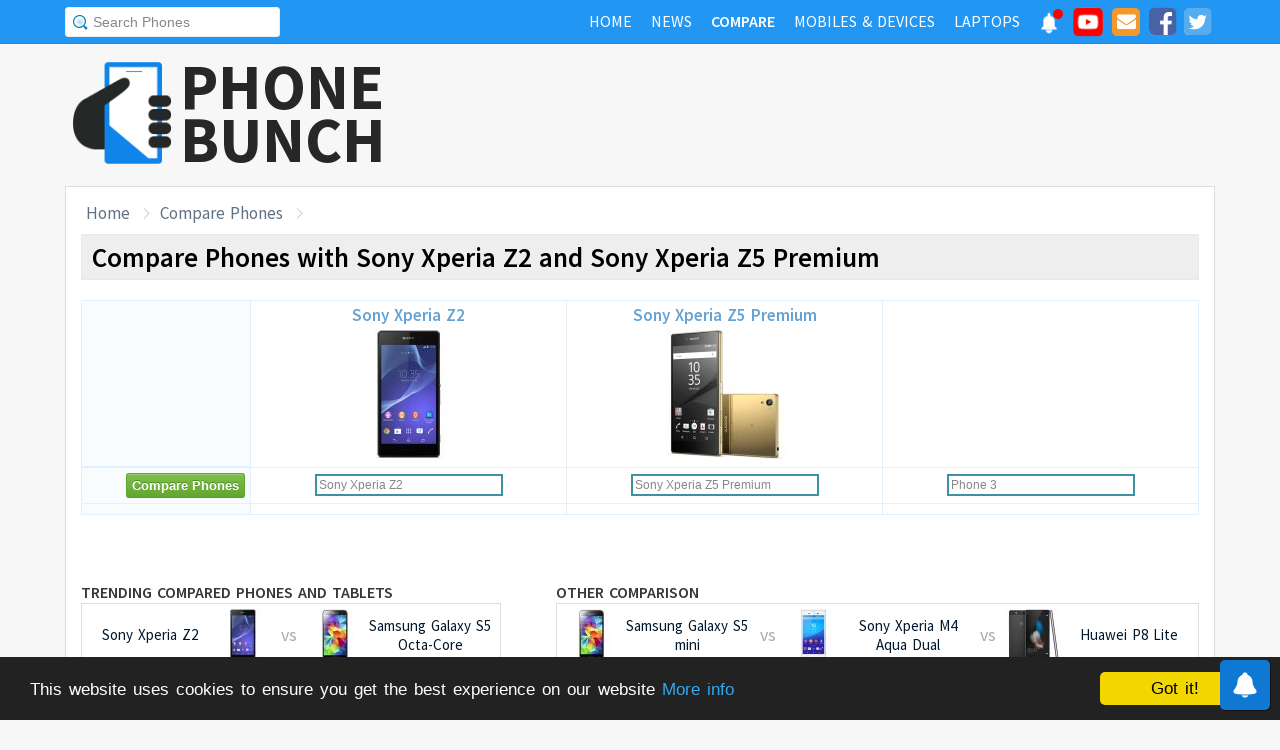

--- FILE ---
content_type: text/html; charset=UTF-8
request_url: https://www.phonebunch.com/compare-phones/sony_xperia_z2-1402-vs-sony_xperia_z5_premium-2175-vs/
body_size: 8644
content:
<!doctype html>
<html xmlns="http://www.w3.org/1999/xhtml" xmlns:og="http://opengraphprotocol.org/schema/" xmlns:fb="http://ogp.me/ns/fb#" xml:lang="en-US" lang="en-US">
<head>
<title>Compare Phones with Sony Xperia Z2 and Sony Xperia Z5 Premium</title>
<meta name="description" content="Do a side-by-side comparison of design, specs and features of Sony Xperia Z2 and Sony Xperia Z5 Premium with other phones." /> 
<meta name="viewport" content="width=device-width, initial-scale=1.0" />
<link rel="icon" href="//www.phonebunch.com/favicon.ico" type="image/x-icon" />
<link rel="shortcut icon" href="//www.phonebunch.com/favicon.ico" type="image/x-icon" />
<meta http-equiv="Content-Type" content="text/html; charset=utf-8" />
<link rel="alternate" type="application/rss+xml" title="PhoneBunch News RSS" href="//www.phonebunch.com/news/feed/" />
<link rel="alternate" media="only screen and (max-width: 640px)" href="https://mobile.phonebunch.com/compare-phones/sony_xperia_z5_premium-2175/" />
<link rel="stylesheet" media='screen'  href="//cdn.phonebunch.com/stylesheet.css?v=0.479" />
<link rel="stylesheet" media='screen' href="//cdn.phonebunch.com/stylesheet_alt.css?v=0.003" />
<!--[if IE]>
<link rel="stylesheet" type="text/css" href="//cdn.phonebunch.com/stylesheet_ie.css" />
<![endif]-->

<meta property="fb:pages" content="213294515404375" />
<meta name="publicationmedia-verification" content="4f993008-9e4e-4ed3-8ce8-6c8535a24be2">


<script type="text/javascript">
    function myAddLoadEvent(func){
	/*var oldonload = window.onload;
        if (typeof window.onload != 'function') {
            window.onload = func;
        } else {
            window.onload = function() {
                oldonload();
                func();
            }
        }*/
        
        window.addEventListener("load", function() {
            func();
        });
    }
    
    /*! lazyload v0.8.5 fasterize.com | github.com/fasterize/lazyload#licence */
window.lzld||function(e,d){function n(){o=!0;h();setTimeout(h,25)}function p(a,b){var c=0;return function(){var d=+new Date;d-c<b||(c=d,a.apply(this,arguments))}}function g(a,b,c){a.attachEvent?a.attachEvent&&a.attachEvent("on"+b,c):a.addEventListener(b,c,!1)}function j(a,b,c){a.detachEvent?a.detachEvent&&a.detachEvent("on"+b,c):a.removeEventListener(b,c,!1)}function q(a,b){return A(d.documentElement,a)&&a.getBoundingClientRect().top<B+C?(a.onload=null,a.removeAttribute("onload"),a.onerror=null,a.removeAttribute("onerror"),
a.src=a.getAttribute(k),a.removeAttribute(k),f[b]=null,!0):!1}function r(){return 0<=d.documentElement.clientHeight?d.documentElement.clientHeight:d.body&&0<=d.body.clientHeight?d.body.clientHeight:0<=e.innerHeight?e.innerHeight:0}function s(){var a=f.length,b,c=!0;for(b=0;b<a;b++){var d=f[b];null!==d&&!q(d,b)&&(c=!1)}c&&o&&(l=!0,j(e,"resize",t),j(e,"scroll",h),j(e,"load",n))}function u(){l=!1;g(e,"resize",t);g(e,"scroll",h)}function v(a,b,c){var d;if(b){if(Array.prototype.indexOf)return Array.prototype.indexOf.call(b,
a,c);d=b.length;for(c=c?0>c?Math.max(0,d+c):c:0;c<d;c++)if(c in b&&b[c]===a)return c}return-1}var C=200,k="data-src",B=r(),f=[],o=!1,l=!1,t=p(r,20),h=p(s,20);if(e.HTMLImageElement){var m=HTMLImageElement.prototype.getAttribute;HTMLImageElement.prototype.getAttribute=function(a){return"src"===a?m.call(this,k)||m.call(this,a):m.call(this,a)}}e.lzld=function(a){-1===v(a,f)&&(l&&u(),q(a,f.push(a)-1))};var w=function(){for(var a=d.getElementsByTagName("img"),b,c=0,e=a.length;c<e;c+=1)b=a[c],b.getAttribute(k)&&
-1===v(b,f)&&f.push(b);s();setTimeout(h,25)},i=function(a){"readystatechange"===a.type&&"complete"!==d.readyState||(j("load"===a.type?e:d,a.type,i),x||(x=!0,w()))},y=function(){try{d.documentElement.doScroll("left")}catch(a){setTimeout(y,50);return}i("poll")},x=!1,z=!0;if("complete"===d.readyState)w();else{if(d.createEventObject&&d.documentElement.doScroll){try{z=!e.frameElement}catch(D){}z&&y()}g(d,"DOMContentLoaded",i);g(d,"readystatechange",i);g(e,"load",i)}g(e,"load",n);u();var A=d.documentElement.compareDocumentPosition?
function(a,b){return!!(a.compareDocumentPosition(b)&16)}:d.documentElement.contains?function(a,b){return a!==b&&(a.contains?a.contains(b):!1)}:function(a,b){for(;b=b.parentNode;)if(b===a)return!0;return!1}}(this,document);
</script>



<link
    rel="preload"
    href="https://fonts.googleapis.com/css2?family=Source+Sans+Pro:wght@300;400;600;700&display=swap"
    as="style"
    onload="this.onload=null;this.rel='stylesheet'"
/>
<noscript>
    <link
        href="https://fonts.googleapis.com/css2?family=Source+Sans+Pro:wght@300;400;600;700&display=swap"
        rel="stylesheet"
        type="text/css"
    />
</noscript>


<!--Social Tags-->
<meta name="twitter:card" content="summary_large_image"/>
<meta name="twitter:site" content="@phonebunch"/>
<meta name="twitter:url" content="https://www.phonebunch.com/compare-phones/sony_xperia_z2-1402-vs-sony_xperia_z5_premium-2175-vs/"/>
<meta name="twitter:title" content="Compare Phones with Sony Xperia Z2 and Sony Xperia Z5 Premium"/>
<meta name="twitter:description" content="Do a side-by-side comparison of design, specs and features of Sony Xperia Z2 and Sony Xperia Z5 Premium with other phones."/>
<meta name="twitter:image" content=""/>

<meta property='fb:admins' content='1493406519' />
<meta property='fb:admins' content='100000351547382' />
<meta property='fb:app_id' content='360605184014825'/>
<meta property="og:title" content="Compare Phones with Sony Xperia Z2 and Sony Xperia Z5 Premium"/>
<meta property="og:image" content=""/>
<meta property="og:url" content="https://www.phonebunch.com/compare-phones/sony_xperia_z2-1402-vs-sony_xperia_z5_premium-2175-vs/"/>
<meta property="og:description" content="Do a side-by-side comparison of design, specs and features of Sony Xperia Z2 and Sony Xperia Z5 Premium with other phones."/>
<meta property="og:site_name" content="PhoneBunch" />

<meta itemprop="name" content="Compare Phones with Sony Xperia Z2 and Sony Xperia Z5 Premium"/>
<meta itemprop="description" content="Do a side-by-side comparison of design, specs and features of Sony Xperia Z2 and Sony Xperia Z5 Premium with other phones."/>
<meta itemprop="image" content=""/>



<link rel="canonical" href="https://www.phonebunch.com/compare-phones/sony_xperia_z2-1402-vs-sony_xperia_z5_premium-2175-vs/" />



<script async src="https://pagead2.googlesyndication.com/pagead/js/adsbygoogle.js?client=ca-pub-1541662546603203"
     crossorigin="anonymous"></script>
<!--<script>
     (adsbygoogle = window.adsbygoogle || []).push({
          google_ad_client: "ca-pub-1541662546603203",
          enable_page_level_ads: false
     });
</script>-->

<!--<script data-cfasync="false" type="text/javascript">(function(w, d) { var s = d.createElement('script'); s.src = '//delivery.adrecover.com/16676/adRecover.js'; s.type = 'text/javascript'; s.async = true; (d.getElementsByTagName('head')[0] || d.getElementsByTagName('body')[0]).appendChild(s); })(window, document);</script>-->

</head>

<body>

<!-- PushAlert -->
<script type="text/javascript">
    //var pushalert_sw_file = 'https://www.phonebunch.com/sw_temp.js?v=30';
	(function(d, t) {
                var g = d.createElement(t),
                s = d.getElementsByTagName(t)[0];
                g.src = "https://cdn.pushalert.co/integrate_ec86de1dac8161d8e06688600352a759.js?v=1";
                s.parentNode.insertBefore(g, s);
        }(document, "script"));
</script>
<!-- End PushAlert -->

<!-- Google tag (gtag.js) -->
<script async src="https://www.googletagmanager.com/gtag/js?id=G-CXVHQ6CHQF"></script>
<script>
  window.dataLayer = window.dataLayer || [];
  function gtag(){dataLayer.push(arguments);}
  gtag('js', new Date());

  gtag('config', 'G-CXVHQ6CHQF');
</script>


<script type="text/javascript">
	if (navigator.userAgent.indexOf("MSIE 10") > -1) {
		document.body.classList.add("ie10");
	}
var SUGGESTION_URL = "/auto-complete-5947.txt";

var SUGGESTION_LAPTOP_URL = "/auto-complete-laptop-830.txt";

myAddLoadEvent(function(){
    //setDefaultValue();
    loadSuggestionList();
    if($('side-icons-slider') != null){
        window.onscroll=phoneSidebarIconsFix;
    }
    });
myAddLoadEvent(function(){
	Behaviour.register(ratingAction);
});
</script>

    
<div id="page">
	<div class="header" id="top-header">
		<div class="web-width clearfix">
			<form style="float:left" action="//www.phonebunch.com/custom-search/" onSubmit="return startGoogleSearch(this.search_box);">
				<!--<input type="hidden" name="cx" value="partner-pub-1541662546603203:8418413640" />
				<input type="hidden" name="cof" value="FORID:10" />
				<input type="hidden" name="ie" value="UTF-8" />-->
				<input type="text" name="q" id="search_box" value="Search Phones" class="inset"/>
			</form>
			<div style="float:right;color:#ddd;margin-top:5px;">
				<ul class="menuli clearfix" id="navigation">
					<li class="menuli">
						<a title="Home" href="//www.phonebunch.com/"><span class="title">Home</span><span class="pointer"></span><span class="hover" style="opacity: 0;background-color:transparent;"></span></a>
					</li>
					<li class="menuli">
						<a title="Home" href="//www.phonebunch.com/news/"><span class="title">News</span><span class="pointer"></span><span class="hover" style="opacity: 0;background-color:transparent;"></span></a>
					</li>
					<li class="active menuli">
						<a title="Compare Phones" href="//www.phonebunch.com/compare-phones/"><span class="title">Compare</span><span class="pointer"></span><span class="hover" style="opacity: 0;background-color:transparent;"></span></a>
					</li>
					<!--<li class="menuli ">
						<a title="" href="javascript:void(0)"><span class="title">Reviews</span><span class="pointer"></span><span class="hover" style="opacity: 0;"></span></a>
						<ul class="ul-review clearfix">
							<li><a href="//www.phonebunch.com/unboxing/">Unboxing</a></li>
							<li><a href="//www.phonebunch.com/benchmarks/">Benchmarks</a></li>
							<li><a href="//www.phonebunch.com/gaming/">Gaming Review</a></li>
							<li><a href="//www.phonebunch.com/review/">Full Review</a></li>
						</ul>
					</li>-->
					<li class="menuli ">
						<a title="Phone Manufacturer" href="//www.phonebunch.com/manufacturer/"><span class="title">Mobiles & Devices</span><span class="pointer"></span><span class="hover" style="opacity: 0;"></span></a>
					</li>
					<!--<li class="menuli">
						<a title="Best Deals - Save Money, Time" href="//www.phonebunch.com/deals/"><span class="title">Phone Deals</span><span class="pointer"></span><span class="hover" style="opacity: 0;"></span></a>
					</li>-->
                                        <li class="menuli ">
						<a title="Laptop Manufacturer" href="//www.phonebunch.com/laptops/"><span class="title">Laptops</span><span class="pointer"></span><span class="hover" style="opacity: 0;"></span></a>
					</li>
                                        
                                        <li class="social-network">
                                            <a class="pushalert-notification-center" href="#" style="width: 30px; height: 30px;">
                                                <div style="height: 30px; width: 30px;margin-top: -5px;">
                                                    <img src="https://cdn.phonebunch.com/images/notification-center.png" height="30" width="30" style="background:none;">
                                                    <span class="pnc-counter" style="display: none; color: rgb(255, 255, 255); background-color: rgb(255, 0, 0); font-size: calc(13.8px); line-height: calc(20.55px);" data-is-active="false">5</span>
                                                    <span class="pnc-marker" style="background-color: rgb(255, 0, 0); display: none;" data-is-active="true"></span>
                                                </div>
                                            </a>
                                        </li>
										<li class="social-network">
						<a href="//www.youtube.com/subscription_center?add_user=PhoneBunch" target="_blank" title="PhoneBunch on YouTube"><img src="//cdn.phonebunch.com/images/youtube_social_squircle_red.png" alt="YouTube" title="YouTube on PhoneBunch" height="30" width="30" style="background:none;margin-top: -2px;"></a>
					</li>
					<li class="social-network">
						<a href="javascript:void(0)" onClick="TINY.box.show({iframe:'/subscribe.php',width:320,height:260});return false;" target="_blank" title="Subscribe to PhoneBunch via Email"><i class="fa fa-envelope"></i></a>
					</li>
					<li class="social-network">
						<a href="//www.facebook.com/PhoneBunch" target="_blank" title="Like Us on Facebook"><i class="fa fa-facebook-square"></i></a>
					</li>
					<li class="social-network">
						<a href="https://twitter.com/PhoneBunch" target="_blank" title="Follow Us on Twitter"><i class="fa fa-twitter-square"></i></a>
					</li>
                                        <!--<li class="social-network">
                                            <a href="https://t.me/PhoneBunch" rel="publisher" target="_blank" title="Subscribe on Telegram" style="padding: 3px 4px;"><img src="/images/telegram1-01.svg?a=1" style="width: 28px;height: 28px;background: transparent;"></a>
					</li>-->
					<!--<li class="social-network">
						<a href="https://plus.google.com/+PhoneBunch" rel="publisher" target="_blank" title="PhoneBunch on Google+"><i class="fa fa-google-plus-square"></i></a>
					</li>-->
					<!--<li class="social-network">
						<a href="#"><img src="http://b7b43efe8c782b3a0edb-27c6e71db7a02a63f8d0f5823403023f.r27.cf2.rackcdn.com/rss.png" alt="rss"/></a>
					</li>-->
				</ul>
			</div>
		</div>
	</div><!--Nav Bar Ends-->
	
	<div id="header" class="clearfix"><!-- START LOGO LEVEL WITH RSS FEED -->
		<div class="logo clearfix">
			<a href="//www.phonebunch.com/" title="Get Latest News About Phones, Detailed Phones Specs and Photos"><img src="//cdn.phonebunch.com/images/logo.png" width="115" height="115" alt="PB" class="logo-news" title="Get Latest News About Phones, Detailed Phones Specs and Photos"></a>
			<a href="//www.phonebunch.com/" title="Mobile Phone Reviews, Specs, Price and Images" class="logo-text">PHONEBUNCH</a>
		</div>
		

		<div style="float:right;width:728px;margin-top:25px">
                    <style>
                        .pushalert-notification-center span.pnc-marker{
                            width:10px;
                            height:10px;
                            top: 1px;
                            right: 1px
                          }
                        @media(max-width: 727px) { .desktop-specific {display:none; } }
                    </style>
                    <div class="desktop-specific">
                        <!-- CM_PB_Responsive -->
                        <ins class="adsbygoogle"
                             style="display:block"
                             data-ad-client="ca-pub-1541662546603203"
                             data-ad-slot="2142690724"
                             data-ad-format="horizontal"
                             data-full-width-responsive="true"></ins>
                        <script>
                             (adsbygoogle = window.adsbygoogle || []).push({});
                        </script>
                    </div>
		</div>
		
	</div><!--/header -->

		<script type="text/javascript">
            myAddLoadEvent(function(){setDefaultValue();});
	</script>

	<div class="content "><!-- start content-->
		
	<div id="columns"    ><!-- START MAIN CONTENT COLUMNS -->
		

		<div class="col1" style="width:100%;">
			<div id="crumb">
				<ul class="clearfix" itemscope itemtype="https://schema.org/BreadcrumbList">
					<li itemprop="itemListElement" itemscope itemtype="https://schema.org/ListItem"><a href="/" title="Home" itemprop="item"><span itemprop="name">Home</span></a><meta itemprop="position" content="1"/></li>
                                        <li itemprop="itemListElement" itemscope itemtype="https://schema.org/ListItem"><a href="https://www.phonebunch.com/compare-phones/sony_xperia_z2-1402-vs-sony_xperia_z5_premium-2175-vs/" title="Compare Phones with Sony Xperia Z2 and Sony Xperia Z5 Premium" itemprop="item"><span itemprop="name">Compare Phones</span></a><meta itemprop="position" content="2"/></li>
				</ul>
			</div>
			<div id="archivebox">
				<h1>Compare Phones with Sony Xperia Z2 and Sony Xperia Z5 Premium</h1>
			</div>
						<div class="lr-content clearfix">
					<table class="compare-phones" summary="Phones Comparison">
					<!--<caption><span style="font-size:20px">Phone Comparison</span></caption>-->
										<thead>
					<tr class="odd">
						<td width="132px" class="column1"></td>
						<th width="256px" scope="col">
													<a title="Sony Xperia Z2 Full Specifications" href="/phone/sony-xperia-z2-1402/">Sony Xperia Z2<br/><img src="//cdn.phonebunch.com/big-thumbnail/1402.jpg" id="phone1img" alt="sony xperia z2" height="130" width="150" /></a>
												</th>
						<th width="256px" scope="col">
													<a title="Sony Xperia Z5 Premium Full Specifications" href="/phone/sony-xperia-z5-premium-2175/">Sony Xperia Z5 Premium<br/><img src="//cdn.phonebunch.com/big-thumbnail/2175.jpg" id="phone2img" alt="sony xperia z5 premium" height="130" width="150" /></a>
												</th>
						<th width="256px" scope="col">
												</th>
					</tr>
										</thead>
					<tbody>
					<tr class="odd">
						<td class="column1"><input type="button" class="cupid-green" value="Compare Phones" onclick="comparePhones3()"/></td>
						<td scope="col" valign="top">
							<div class="search-container">
								<input class="compare_box" name="phone1" id="phone1" type="text" style="width:180px" value="Sony Xperia Z2"/><input id="phone1sel" type="hidden" style="width:0px" value="1402"/>
							</div>
						</td>
						<td scope="col" valign="top">
							<div class="search-container">
								<input class="compare_box" name="phone2" id="phone2" type="text" style="width:180px" value="Sony Xperia Z5 Premium"/><input id="phone2sel" type="hidden" style="width:0px" value="2175"/>
							</div>
						</td>
						<td scope="col" valign="top">
							<div class="search-container">
								<input class="compare_box" name="phone3" id="phone3" type="text" style="width:180px" value="Phone 3"/><input id="phone3sel" type="hidden" style="width:0px" value=""/>
							</div>
						</td>
					</tr>
					<tr class="odd">
						<td class="column1 sugg"></td>
						<td scope="col" id="phone1sugg">
												</td>
						<td scope="col" id="phone2sugg">
												</td>
						<td scope="col" id="phone3sugg">
												</td>
					</tr>
					</tbody>
				</table>
				
				<script type="text/javascript">
					myAddLoadEvent(function(){searchfield('phone1',false);searchfield('phone2',false);searchfield('phone3',false);});
					//searchfield('phone1',false);searchfield('phone2',false);searchfield('phone3',false);
				</script>
				
				<div class="link-ad" style="margin-top:25px;margin-bottom:25px;">
									<!-- PhoneBunch Compare3 Link Ad I -->
					<ins class="adsbygoogle"
						 style="display:inline-block;width:728px;height:15px"
						 data-ad-client="ca-pub-1541662546603203"
						 data-ad-slot="5601093247"></ins>
					<script>
					(adsbygoogle = window.adsbygoogle || []).push({});
					</script>
								</div>
				
				<div class="bottom-related clearfix">
					<div class="recently alt first compare2">
						<h4>Trending Compared Phones and Tablets</h4>
						<ul>
														<li class="clearfix">
									<a title="Compare Sony Xperia Z2 with Samsung Galaxy S5 Octa-Core" href="/compare-phones/sony_xperia_z2-1402-vs-samsung_galaxy_s5_octa-core-1440/">
										<span>Sony Xperia Z2</span><span class="alt"><img class="box-img" height="52" width="60" alt="Sony Xperia Z2" src="[data-uri]" onload="lzld(this)" onerror="lzld(this)" data-src="//cdn.phonebunch.com/small-thumbnail/1402.jpg"/></span>
										<span class="vs">vs</span>
										<span class="alt"><img class="box-img" height="52" width="60" alt="Samsung Galaxy S5 Octa-Core" src="[data-uri]" onload="lzld(this)" onerror="lzld(this)" data-src="//cdn.phonebunch.com/small-thumbnail/1440.jpg"/></span><span>Samsung Galaxy S5 Octa-Core</span>
									</a>
								</li>
														<li class="clearfix">
									<a title="Compare Sony Xperia Z2 with Nokia Lumia 930" href="/compare-phones/sony_xperia_z2-1402-vs-nokia_lumia_930-1446/">
										<span>Sony Xperia Z2</span><span class="alt"><img class="box-img" height="52" width="60" alt="Sony Xperia Z2" src="[data-uri]" onload="lzld(this)" onerror="lzld(this)" data-src="//cdn.phonebunch.com/small-thumbnail/1402.jpg"/></span>
										<span class="vs">vs</span>
										<span class="alt"><img class="box-img" height="52" width="60" alt="Nokia Lumia 930" src="[data-uri]" onload="lzld(this)" onerror="lzld(this)" data-src="//cdn.phonebunch.com/small-thumbnail/1446.jpg"/></span><span>Nokia Lumia 930</span>
									</a>
								</li>
														<li class="clearfix">
									<a title="Compare Sony Xperia Z2 with Motorola Moto X (Gen 2)" href="/compare-phones/sony_xperia_z2-1402-vs-motorola_moto_x_(gen_2)-1705/">
										<span>Sony Xperia Z2</span><span class="alt"><img class="box-img" height="52" width="60" alt="Sony Xperia Z2" src="[data-uri]" onload="lzld(this)" onerror="lzld(this)" data-src="//cdn.phonebunch.com/small-thumbnail/1402.jpg"/></span>
										<span class="vs">vs</span>
										<span class="alt"><img class="box-img" height="52" width="60" alt="Motorola Moto X (Gen 2)" src="[data-uri]" onload="lzld(this)" onerror="lzld(this)" data-src="//cdn.phonebunch.com/small-thumbnail/1705.jpg"/></span><span>Motorola Moto X (Gen 2)</span>
									</a>
								</li>
														<li class="clearfix">
									<a title="Compare Sony Xperia Z2 with Samsung Galaxy J7" href="/compare-phones/sony_xperia_z2-1402-vs-samsung_galaxy_j7-2018/">
										<span>Sony Xperia Z2</span><span class="alt"><img class="box-img" height="52" width="60" alt="Sony Xperia Z2" src="[data-uri]" onload="lzld(this)" onerror="lzld(this)" data-src="//cdn.phonebunch.com/small-thumbnail/1402.jpg"/></span>
										<span class="vs">vs</span>
										<span class="alt"><img class="box-img" height="52" width="60" alt="Samsung Galaxy J7" src="[data-uri]" onload="lzld(this)" onerror="lzld(this)" data-src="//cdn.phonebunch.com/small-thumbnail/2018.jpg"/></span><span>Samsung Galaxy J7</span>
									</a>
								</li>
												</ul>
					</div>
					<div class="recently alt compare3 first">
	<h3><a title="Compare Phones with Apple iPhone 5" href="/compare-phones/">Other Comparison</a></h3>
	<ul>
			<li>
			<a title="" href="/compare-phones/samsung_galaxy_s5_mini-1576-vs-sony_xperia_m4_aqua_dual-1971-vs-huawei_p8_lite-2026/">
				<span class="alt"><img src="//cdn.phonebunch.com/small-thumbnail/1576.jpg" height="52" width="60" alt="Samsung Galaxy S5 mini"/></span><span>Samsung Galaxy S5 mini</span>
				<span class="vs">vs</span>
				<span class="alt"><img src="//cdn.phonebunch.com/small-thumbnail/1971.jpg" height="52" width="60" alt="Sony Xperia M4 Aqua Dual"/></span><span>Sony Xperia M4 Aqua Dual</span>
				<span class="vs">vs</span>
				<span class="alt"><img src="//cdn.phonebunch.com/small-thumbnail/2026.jpg" height="52" width="60" alt="Huawei P8 Lite"/></span><span>Huawei P8 Lite</span>
			</a>
		</li>
			<li>
			<a title="" href="/compare-phones/lenovo_a6000-1909-vs-lg_leon-1936-vs-lenovo_vibe_k5-2354/">
				<span class="alt"><img src="//cdn.phonebunch.com/small-thumbnail/1909.jpg" height="52" width="60" alt="Lenovo A6000"/></span><span>Lenovo A6000</span>
				<span class="vs">vs</span>
				<span class="alt"><img src="//cdn.phonebunch.com/small-thumbnail/1936.jpg" height="52" width="60" alt="LG Leon"/></span><span>LG Leon</span>
				<span class="vs">vs</span>
				<span class="alt"><img src="//cdn.phonebunch.com/small-thumbnail/2354.jpg" height="52" width="60" alt="Lenovo Vibe K5"/></span><span>Lenovo Vibe K5</span>
			</a>
		</li>
			<li>
			<a title="" href="/compare-phones/blackberry_priv-2215-vs-lg_v20-2581-vs-lg_v30-2952/">
				<span class="alt"><img src="//cdn.phonebunch.com/small-thumbnail/2215.jpg" height="52" width="60" alt="BlackBerry Priv"/></span><span>BlackBerry Priv</span>
				<span class="vs">vs</span>
				<span class="alt"><img src="//cdn.phonebunch.com/small-thumbnail/2581.jpg" height="52" width="60" alt="LG V20"/></span><span>LG V20</span>
				<span class="vs">vs</span>
				<span class="alt"><img src="//cdn.phonebunch.com/small-thumbnail/2952.jpg" height="52" width="60" alt="LG V30"/></span><span>LG V30</span>
			</a>
		</li>
			<li>
			<a title="" href="/compare-phones/apple_iphone_7_plus-2425-vs-samsung_galaxy_a80-3371-vs-samsung_galaxy_a41-3752/">
				<span class="alt"><img src="//cdn.phonebunch.com/small-thumbnail/2425.jpg" height="52" width="60" alt="Apple iPhone 7 Plus"/></span><span>Apple iPhone 7 Plus</span>
				<span class="vs">vs</span>
				<span class="alt"><img src="//cdn.phonebunch.com/small-thumbnail/3371.jpg" height="52" width="60" alt="Samsung Galaxy A80"/></span><span>Samsung Galaxy A80</span>
				<span class="vs">vs</span>
				<span class="alt"><img src="//cdn.phonebunch.com/small-thumbnail/3752.jpg" height="52" width="60" alt="Samsung Galaxy A41"/></span><span>Samsung Galaxy A41</span>
			</a>
		</li>
		</ul>
</div>
				</div>
				
				<div class="ad-box" style="margin-top:25px;margin-bottom:25px;text-align:center;">
									</div>
				
				<div class="bottom-related clearfix">
					<div class="recently alt first" style="text-align:left;width:350px;">
						<h4>Featured Video</h4>
															<iframe id="sidebar-video" width="348" height="197" src="//www.youtube.com/embed/t6iz5sLQuPU" frameborder="0" allowfullscreen></iframe>
					<p style="padding:5px 8px">Samsung Galaxy M20 comes with a dewdrop notch and 5000 mAh battery. <a href="https://www.youtube.com/watch?v=t6iz5sLQuPU">Read more...</a></p>
										</div>
					
					<div class="recently alt" style="width:395px;">
						<h4><a href="/news/">Latest News</a></h4>
												<ul style="text-align:left;">
												<li>
								<a title="Amazfit Active Max launched in India at Rs. 15,999 with 1.5-inch AMOLED display, up to 25 days battery life" href="//www.phonebunch.com/news/amazfit-active-max-launch-india-price-features_9224.html" >Amazfit Active Max launched in India at Rs. 15,999 with 1.5-inch AMOLED display, up to 25 days battery life</a>
							</li>
												<li>
								<a title="Vivo X200T launched in India starting at Rs. 59,999 with 6.67-inch 1.5K 120Hz AMOLED display, Dimensity 9400+ SoC, 50MP triple rear cameras" href="//www.phonebunch.com/news/vivo-x200t-launch-india-price-specifications_9223.html" >Vivo X200T launched in India starting at Rs. 59,999 with 6.67-inch 1.5K 120Hz AMOLED display, Dimensity 9400+ SoC, 50MP triple rear cameras</a>
							</li>
												<li>
								<a title="iQOO 15R launching in India on February 24th with Snapdragon 8 Gen 5 SoC, 200MP camera" href="//www.phonebunch.com/news/iqoo-15r-india-launch-date_9203.html" >iQOO 15R launching in India on February 24th with Snapdragon 8 Gen 5 SoC, 200MP camera</a>
							</li>
												<li>
								<a title="Samsung Galaxy Z Flip 7 2026 Olympic Edition launched for Milano Cortina 2026 Athletes" href="//www.phonebunch.com/news/samsung-galaxy-z-flip-7-2026-olympic-edition-launch-features_9222.html" >Samsung Galaxy Z Flip 7 2026 Olympic Edition launched for Milano Cortina 2026 Athletes</a>
							</li>
												<li>
								<a title="iQOO 15 Ultra to be launched on February 4th with 2K LTPO Display, Snapdragon 8 Elite Gen 5 SoC" href="//www.phonebunch.com/news/iqoo-15-ultra-launch-date-cn_9221.html" >iQOO 15 Ultra to be launched on February 4th with 2K LTPO Display, Snapdragon 8 Elite Gen 5 SoC</a>
							</li>
												<li>
								<a title="REDMI Turbo 5 Series with massive 9000mAh battery to be launched on January 29, along with Buds 8 Pro and Pad 2 Pro Harry Potter Edition " href="//www.phonebunch.com/news/redmi-turbo-5-series-launch-date-cn_9220.html" >REDMI Turbo 5 Series with massive 9000mAh battery to be launched on January 29, along with Buds 8 Pro and Pad 2 Pro Harry Potter Edition </a>
							</li>
												<li>
								<a title="Moto Watch launched in India at an effective Price of Rs. 5,999 with 1.4-inch OLED display, IP68 + 1ATM water resistance, dual-band GPS" href="//www.phonebunch.com/news/moto-watch-launch-india-price-specification_9219.html" >Moto Watch launched in India at an effective Price of Rs. 5,999 with 1.4-inch OLED display, IP68 + 1ATM water resistance, dual-band GPS</a>
							</li>
											</ul>
					</div>
						<div class="recently alt" style="">
		<h3>New Releases</h3>
		<ul>
					<li class="clearfix"><a title="Motorola Signature Specs and Features" href="/phone/motorola-signature-5939/"><img src="[data-uri]" onload="lzld(this)" onerror="lzld(this)" data-src="//cdn.phonebunch.com/small-thumbnail/5939.jpg" height="52" width="60" alt=""/><span>Motorola Signature</span></a></li>
					<li class="clearfix"><a title="Realme Neo8 Specs and Features" href="/phone/realme-neo8-5947/"><img src="[data-uri]" onload="lzld(this)" onerror="lzld(this)" data-src="//cdn.phonebunch.com/small-thumbnail/5947.jpg" height="52" width="60" alt=""/><span>Realme Neo8</span></a></li>
					<li class="clearfix"><a title="ZTE nubia RedMagic 11 Air Specs and Features" href="/phone/zte-nubia-redmagic-11-air-5946/"><img src="[data-uri]" onload="lzld(this)" onerror="lzld(this)" data-src="//cdn.phonebunch.com/small-thumbnail/5946.jpg" height="52" width="60" alt=""/><span>ZTE nubia RedMagic 11 Air</span></a></li>
					<li class="clearfix"><a title="Honor Magic8 RSR Porsche Design Specs and Features" href="/phone/honor-magic8-rsr-porsche-design-5945/"><img src="[data-uri]" onload="lzld(this)" onerror="lzld(this)" data-src="//cdn.phonebunch.com/small-thumbnail/5945.jpg" height="52" width="60" alt=""/><span>Honor Magic8 RSR Porsche Design</span></a></li>
				</ul>
	</div>
				</div>
			</div>
		</div><!--/col1-->
				


		<div class="fix"></div>
	</div><!--/columns -->
</div> <!--/content-->	
	
	<div id="footer">
		<p>
                    <span class="fl">Copyright &copy; <a href="//www.phonebunch.com/">PhoneBunch</a> | <a href="/skeleton/index_2.html">Advertise</a> | <a href="https://play.google.com/store/apps/details?id=com.phonebunch&referrer=footer" target="_blank">Android App</a> | <a href="//www.phonebunch.com/contact-us/">Contact Us</a> | <a href="//www.phonebunch.com/tou.html" target="_blank">Terms of Use</a></span>
			<span class="fr"><a href="//www.phonebunch.com/best-smartphones.html">Best Smartphones</a></span>
		</p>
	</div><!--/footer -->

</div><!--/page -->

<script type="text/javascript" src="//www.phonebunch.com/javascript.js?v=0.268"></script>




<script type="text/javascript">
	optimizeYouTubeEmbeds()
</script>

<script type="text/javascript">
	var sidebarFixedOffset = 0;
	var columnsTotalHeight = 0;
	myAddLoadEvent(function(){
		if($('sidebar-fixed')!==null){
                    setTimeout(function(){
			var bodyRect = document.body.getBoundingClientRect(),
			elemRect = $('sidebar-fixed').getBoundingClientRect();
			sidebarFixedOffset = elemRect.top - bodyRect.top;
			
			elemRect1 = $('columns').getBoundingClientRect();
			columnsTotalHeight = elemRect1.bottom - elemRect1.top;
                    }, 2000);
		}
	});
	
	//Shadowbox.init({continuous: true});
	if($('header-phone-menu') !== null){
		window.onscroll=function(){
			phoneTopBarIconsFix(548);
								};
	}
	else if($('compareHeader')!==null){
		window.onscroll=function(){
			comparePhonesFixHeader();
					};
	}else{
		window.onscroll=function(){
					};
	}
</script>
<script type="text/javascript" src="//www.phonebunch.com/ajax-star/rating.js?v=0.1"></script>

<link rel="stylesheet" href="https://cdnjs.cloudflare.com/ajax/libs/material-design-iconic-font/2.2.0/css/material-design-iconic-font.min.css">

<link rel="stylesheet" href="https://maxcdn.bootstrapcdn.com/font-awesome/4.5.0/css/font-awesome.min.css">

<!-- Begin Cookie Consent plugin by Silktide - http://silktide.com/cookieconsent -->
<script type="text/javascript">
    window.cookieconsent_options = {"message":"This website uses cookies to ensure you get the best experience on our website","dismiss":"Got it!","learnMore":"More info","link":"http://www.inkwired.com/privacy-policy.html","theme":"dark-bottom"};
</script>

<script type="text/javascript" src="//cdnjs.cloudflare.com/ajax/libs/cookieconsent2/1.0.9/cookieconsent.min.js"></script>
<!-- End Cookie Consent plugin -->

<!-- Global site tag (gtag.js) - Google Ads: 1000880961 -->
<script async src="https://www.googletagmanager.com/gtag/js?id=AW-1000880961"></script>
<script>
 window.dataLayer = window.dataLayer || [];
 function gtag(){dataLayer.push(arguments);}
 gtag('js', new Date());

 gtag('config', 'AW-1000880961');
</script>

<!-- Event snippet for Page View conversion page -->
<script>
 gtag('event', 'conversion', {'send_to': 'AW-1000880961/6dIiCMzX1MIBEMH2oN0D'});
</script>

<script src="/lazysizes.min.js" async=""></script>

<!-- PushAlert Onsite Messaging -->
<script type="text/javascript">
    (function(d, t) {
        var g = d.createElement(t),
        s = d.getElementsByTagName(t)[0];
        g.src = "https://cdn.inwebr.com/inwebr_d0289b336acae0e2708e90a54e62de78.js";
        s.parentNode.insertBefore(g, s);
    }(document, "script"));
</script>
<!-- End PushAlert Onsite Messaging -->


</body>
</html>

--- FILE ---
content_type: text/html; charset=utf-8
request_url: https://www.google.com/recaptcha/api2/aframe
body_size: 135
content:
<!DOCTYPE HTML><html><head><meta http-equiv="content-type" content="text/html; charset=UTF-8"></head><body><script nonce="nrhamj9yCKLzVQ3u4aob9A">/** Anti-fraud and anti-abuse applications only. See google.com/recaptcha */ try{var clients={'sodar':'https://pagead2.googlesyndication.com/pagead/sodar?'};window.addEventListener("message",function(a){try{if(a.source===window.parent){var b=JSON.parse(a.data);var c=clients[b['id']];if(c){var d=document.createElement('img');d.src=c+b['params']+'&rc='+(localStorage.getItem("rc::a")?sessionStorage.getItem("rc::b"):"");window.document.body.appendChild(d);sessionStorage.setItem("rc::e",parseInt(sessionStorage.getItem("rc::e")||0)+1);localStorage.setItem("rc::h",'1769503724621');}}}catch(b){}});window.parent.postMessage("_grecaptcha_ready", "*");}catch(b){}</script></body></html>